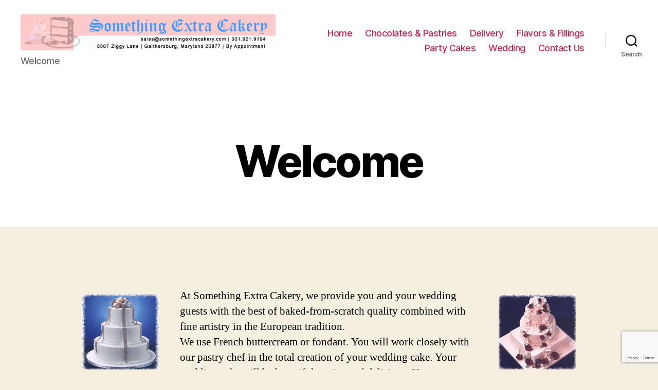

--- FILE ---
content_type: text/html; charset=utf-8
request_url: https://www.google.com/recaptcha/api2/anchor?ar=1&k=6LdSJtkZAAAAAFxrOw6MY02W8DlUCT8Q5Sg4EeVR&co=aHR0cDovL3d3dy5zb21ldGhpbmdleHRyYWNha2VyeS5jb206ODA.&hl=en&v=7gg7H51Q-naNfhmCP3_R47ho&size=invisible&anchor-ms=20000&execute-ms=15000&cb=2gy901qlt5y6
body_size: 47812
content:
<!DOCTYPE HTML><html dir="ltr" lang="en"><head><meta http-equiv="Content-Type" content="text/html; charset=UTF-8">
<meta http-equiv="X-UA-Compatible" content="IE=edge">
<title>reCAPTCHA</title>
<style type="text/css">
/* cyrillic-ext */
@font-face {
  font-family: 'Roboto';
  font-style: normal;
  font-weight: 400;
  font-stretch: 100%;
  src: url(//fonts.gstatic.com/s/roboto/v48/KFO7CnqEu92Fr1ME7kSn66aGLdTylUAMa3GUBHMdazTgWw.woff2) format('woff2');
  unicode-range: U+0460-052F, U+1C80-1C8A, U+20B4, U+2DE0-2DFF, U+A640-A69F, U+FE2E-FE2F;
}
/* cyrillic */
@font-face {
  font-family: 'Roboto';
  font-style: normal;
  font-weight: 400;
  font-stretch: 100%;
  src: url(//fonts.gstatic.com/s/roboto/v48/KFO7CnqEu92Fr1ME7kSn66aGLdTylUAMa3iUBHMdazTgWw.woff2) format('woff2');
  unicode-range: U+0301, U+0400-045F, U+0490-0491, U+04B0-04B1, U+2116;
}
/* greek-ext */
@font-face {
  font-family: 'Roboto';
  font-style: normal;
  font-weight: 400;
  font-stretch: 100%;
  src: url(//fonts.gstatic.com/s/roboto/v48/KFO7CnqEu92Fr1ME7kSn66aGLdTylUAMa3CUBHMdazTgWw.woff2) format('woff2');
  unicode-range: U+1F00-1FFF;
}
/* greek */
@font-face {
  font-family: 'Roboto';
  font-style: normal;
  font-weight: 400;
  font-stretch: 100%;
  src: url(//fonts.gstatic.com/s/roboto/v48/KFO7CnqEu92Fr1ME7kSn66aGLdTylUAMa3-UBHMdazTgWw.woff2) format('woff2');
  unicode-range: U+0370-0377, U+037A-037F, U+0384-038A, U+038C, U+038E-03A1, U+03A3-03FF;
}
/* math */
@font-face {
  font-family: 'Roboto';
  font-style: normal;
  font-weight: 400;
  font-stretch: 100%;
  src: url(//fonts.gstatic.com/s/roboto/v48/KFO7CnqEu92Fr1ME7kSn66aGLdTylUAMawCUBHMdazTgWw.woff2) format('woff2');
  unicode-range: U+0302-0303, U+0305, U+0307-0308, U+0310, U+0312, U+0315, U+031A, U+0326-0327, U+032C, U+032F-0330, U+0332-0333, U+0338, U+033A, U+0346, U+034D, U+0391-03A1, U+03A3-03A9, U+03B1-03C9, U+03D1, U+03D5-03D6, U+03F0-03F1, U+03F4-03F5, U+2016-2017, U+2034-2038, U+203C, U+2040, U+2043, U+2047, U+2050, U+2057, U+205F, U+2070-2071, U+2074-208E, U+2090-209C, U+20D0-20DC, U+20E1, U+20E5-20EF, U+2100-2112, U+2114-2115, U+2117-2121, U+2123-214F, U+2190, U+2192, U+2194-21AE, U+21B0-21E5, U+21F1-21F2, U+21F4-2211, U+2213-2214, U+2216-22FF, U+2308-230B, U+2310, U+2319, U+231C-2321, U+2336-237A, U+237C, U+2395, U+239B-23B7, U+23D0, U+23DC-23E1, U+2474-2475, U+25AF, U+25B3, U+25B7, U+25BD, U+25C1, U+25CA, U+25CC, U+25FB, U+266D-266F, U+27C0-27FF, U+2900-2AFF, U+2B0E-2B11, U+2B30-2B4C, U+2BFE, U+3030, U+FF5B, U+FF5D, U+1D400-1D7FF, U+1EE00-1EEFF;
}
/* symbols */
@font-face {
  font-family: 'Roboto';
  font-style: normal;
  font-weight: 400;
  font-stretch: 100%;
  src: url(//fonts.gstatic.com/s/roboto/v48/KFO7CnqEu92Fr1ME7kSn66aGLdTylUAMaxKUBHMdazTgWw.woff2) format('woff2');
  unicode-range: U+0001-000C, U+000E-001F, U+007F-009F, U+20DD-20E0, U+20E2-20E4, U+2150-218F, U+2190, U+2192, U+2194-2199, U+21AF, U+21E6-21F0, U+21F3, U+2218-2219, U+2299, U+22C4-22C6, U+2300-243F, U+2440-244A, U+2460-24FF, U+25A0-27BF, U+2800-28FF, U+2921-2922, U+2981, U+29BF, U+29EB, U+2B00-2BFF, U+4DC0-4DFF, U+FFF9-FFFB, U+10140-1018E, U+10190-1019C, U+101A0, U+101D0-101FD, U+102E0-102FB, U+10E60-10E7E, U+1D2C0-1D2D3, U+1D2E0-1D37F, U+1F000-1F0FF, U+1F100-1F1AD, U+1F1E6-1F1FF, U+1F30D-1F30F, U+1F315, U+1F31C, U+1F31E, U+1F320-1F32C, U+1F336, U+1F378, U+1F37D, U+1F382, U+1F393-1F39F, U+1F3A7-1F3A8, U+1F3AC-1F3AF, U+1F3C2, U+1F3C4-1F3C6, U+1F3CA-1F3CE, U+1F3D4-1F3E0, U+1F3ED, U+1F3F1-1F3F3, U+1F3F5-1F3F7, U+1F408, U+1F415, U+1F41F, U+1F426, U+1F43F, U+1F441-1F442, U+1F444, U+1F446-1F449, U+1F44C-1F44E, U+1F453, U+1F46A, U+1F47D, U+1F4A3, U+1F4B0, U+1F4B3, U+1F4B9, U+1F4BB, U+1F4BF, U+1F4C8-1F4CB, U+1F4D6, U+1F4DA, U+1F4DF, U+1F4E3-1F4E6, U+1F4EA-1F4ED, U+1F4F7, U+1F4F9-1F4FB, U+1F4FD-1F4FE, U+1F503, U+1F507-1F50B, U+1F50D, U+1F512-1F513, U+1F53E-1F54A, U+1F54F-1F5FA, U+1F610, U+1F650-1F67F, U+1F687, U+1F68D, U+1F691, U+1F694, U+1F698, U+1F6AD, U+1F6B2, U+1F6B9-1F6BA, U+1F6BC, U+1F6C6-1F6CF, U+1F6D3-1F6D7, U+1F6E0-1F6EA, U+1F6F0-1F6F3, U+1F6F7-1F6FC, U+1F700-1F7FF, U+1F800-1F80B, U+1F810-1F847, U+1F850-1F859, U+1F860-1F887, U+1F890-1F8AD, U+1F8B0-1F8BB, U+1F8C0-1F8C1, U+1F900-1F90B, U+1F93B, U+1F946, U+1F984, U+1F996, U+1F9E9, U+1FA00-1FA6F, U+1FA70-1FA7C, U+1FA80-1FA89, U+1FA8F-1FAC6, U+1FACE-1FADC, U+1FADF-1FAE9, U+1FAF0-1FAF8, U+1FB00-1FBFF;
}
/* vietnamese */
@font-face {
  font-family: 'Roboto';
  font-style: normal;
  font-weight: 400;
  font-stretch: 100%;
  src: url(//fonts.gstatic.com/s/roboto/v48/KFO7CnqEu92Fr1ME7kSn66aGLdTylUAMa3OUBHMdazTgWw.woff2) format('woff2');
  unicode-range: U+0102-0103, U+0110-0111, U+0128-0129, U+0168-0169, U+01A0-01A1, U+01AF-01B0, U+0300-0301, U+0303-0304, U+0308-0309, U+0323, U+0329, U+1EA0-1EF9, U+20AB;
}
/* latin-ext */
@font-face {
  font-family: 'Roboto';
  font-style: normal;
  font-weight: 400;
  font-stretch: 100%;
  src: url(//fonts.gstatic.com/s/roboto/v48/KFO7CnqEu92Fr1ME7kSn66aGLdTylUAMa3KUBHMdazTgWw.woff2) format('woff2');
  unicode-range: U+0100-02BA, U+02BD-02C5, U+02C7-02CC, U+02CE-02D7, U+02DD-02FF, U+0304, U+0308, U+0329, U+1D00-1DBF, U+1E00-1E9F, U+1EF2-1EFF, U+2020, U+20A0-20AB, U+20AD-20C0, U+2113, U+2C60-2C7F, U+A720-A7FF;
}
/* latin */
@font-face {
  font-family: 'Roboto';
  font-style: normal;
  font-weight: 400;
  font-stretch: 100%;
  src: url(//fonts.gstatic.com/s/roboto/v48/KFO7CnqEu92Fr1ME7kSn66aGLdTylUAMa3yUBHMdazQ.woff2) format('woff2');
  unicode-range: U+0000-00FF, U+0131, U+0152-0153, U+02BB-02BC, U+02C6, U+02DA, U+02DC, U+0304, U+0308, U+0329, U+2000-206F, U+20AC, U+2122, U+2191, U+2193, U+2212, U+2215, U+FEFF, U+FFFD;
}
/* cyrillic-ext */
@font-face {
  font-family: 'Roboto';
  font-style: normal;
  font-weight: 500;
  font-stretch: 100%;
  src: url(//fonts.gstatic.com/s/roboto/v48/KFO7CnqEu92Fr1ME7kSn66aGLdTylUAMa3GUBHMdazTgWw.woff2) format('woff2');
  unicode-range: U+0460-052F, U+1C80-1C8A, U+20B4, U+2DE0-2DFF, U+A640-A69F, U+FE2E-FE2F;
}
/* cyrillic */
@font-face {
  font-family: 'Roboto';
  font-style: normal;
  font-weight: 500;
  font-stretch: 100%;
  src: url(//fonts.gstatic.com/s/roboto/v48/KFO7CnqEu92Fr1ME7kSn66aGLdTylUAMa3iUBHMdazTgWw.woff2) format('woff2');
  unicode-range: U+0301, U+0400-045F, U+0490-0491, U+04B0-04B1, U+2116;
}
/* greek-ext */
@font-face {
  font-family: 'Roboto';
  font-style: normal;
  font-weight: 500;
  font-stretch: 100%;
  src: url(//fonts.gstatic.com/s/roboto/v48/KFO7CnqEu92Fr1ME7kSn66aGLdTylUAMa3CUBHMdazTgWw.woff2) format('woff2');
  unicode-range: U+1F00-1FFF;
}
/* greek */
@font-face {
  font-family: 'Roboto';
  font-style: normal;
  font-weight: 500;
  font-stretch: 100%;
  src: url(//fonts.gstatic.com/s/roboto/v48/KFO7CnqEu92Fr1ME7kSn66aGLdTylUAMa3-UBHMdazTgWw.woff2) format('woff2');
  unicode-range: U+0370-0377, U+037A-037F, U+0384-038A, U+038C, U+038E-03A1, U+03A3-03FF;
}
/* math */
@font-face {
  font-family: 'Roboto';
  font-style: normal;
  font-weight: 500;
  font-stretch: 100%;
  src: url(//fonts.gstatic.com/s/roboto/v48/KFO7CnqEu92Fr1ME7kSn66aGLdTylUAMawCUBHMdazTgWw.woff2) format('woff2');
  unicode-range: U+0302-0303, U+0305, U+0307-0308, U+0310, U+0312, U+0315, U+031A, U+0326-0327, U+032C, U+032F-0330, U+0332-0333, U+0338, U+033A, U+0346, U+034D, U+0391-03A1, U+03A3-03A9, U+03B1-03C9, U+03D1, U+03D5-03D6, U+03F0-03F1, U+03F4-03F5, U+2016-2017, U+2034-2038, U+203C, U+2040, U+2043, U+2047, U+2050, U+2057, U+205F, U+2070-2071, U+2074-208E, U+2090-209C, U+20D0-20DC, U+20E1, U+20E5-20EF, U+2100-2112, U+2114-2115, U+2117-2121, U+2123-214F, U+2190, U+2192, U+2194-21AE, U+21B0-21E5, U+21F1-21F2, U+21F4-2211, U+2213-2214, U+2216-22FF, U+2308-230B, U+2310, U+2319, U+231C-2321, U+2336-237A, U+237C, U+2395, U+239B-23B7, U+23D0, U+23DC-23E1, U+2474-2475, U+25AF, U+25B3, U+25B7, U+25BD, U+25C1, U+25CA, U+25CC, U+25FB, U+266D-266F, U+27C0-27FF, U+2900-2AFF, U+2B0E-2B11, U+2B30-2B4C, U+2BFE, U+3030, U+FF5B, U+FF5D, U+1D400-1D7FF, U+1EE00-1EEFF;
}
/* symbols */
@font-face {
  font-family: 'Roboto';
  font-style: normal;
  font-weight: 500;
  font-stretch: 100%;
  src: url(//fonts.gstatic.com/s/roboto/v48/KFO7CnqEu92Fr1ME7kSn66aGLdTylUAMaxKUBHMdazTgWw.woff2) format('woff2');
  unicode-range: U+0001-000C, U+000E-001F, U+007F-009F, U+20DD-20E0, U+20E2-20E4, U+2150-218F, U+2190, U+2192, U+2194-2199, U+21AF, U+21E6-21F0, U+21F3, U+2218-2219, U+2299, U+22C4-22C6, U+2300-243F, U+2440-244A, U+2460-24FF, U+25A0-27BF, U+2800-28FF, U+2921-2922, U+2981, U+29BF, U+29EB, U+2B00-2BFF, U+4DC0-4DFF, U+FFF9-FFFB, U+10140-1018E, U+10190-1019C, U+101A0, U+101D0-101FD, U+102E0-102FB, U+10E60-10E7E, U+1D2C0-1D2D3, U+1D2E0-1D37F, U+1F000-1F0FF, U+1F100-1F1AD, U+1F1E6-1F1FF, U+1F30D-1F30F, U+1F315, U+1F31C, U+1F31E, U+1F320-1F32C, U+1F336, U+1F378, U+1F37D, U+1F382, U+1F393-1F39F, U+1F3A7-1F3A8, U+1F3AC-1F3AF, U+1F3C2, U+1F3C4-1F3C6, U+1F3CA-1F3CE, U+1F3D4-1F3E0, U+1F3ED, U+1F3F1-1F3F3, U+1F3F5-1F3F7, U+1F408, U+1F415, U+1F41F, U+1F426, U+1F43F, U+1F441-1F442, U+1F444, U+1F446-1F449, U+1F44C-1F44E, U+1F453, U+1F46A, U+1F47D, U+1F4A3, U+1F4B0, U+1F4B3, U+1F4B9, U+1F4BB, U+1F4BF, U+1F4C8-1F4CB, U+1F4D6, U+1F4DA, U+1F4DF, U+1F4E3-1F4E6, U+1F4EA-1F4ED, U+1F4F7, U+1F4F9-1F4FB, U+1F4FD-1F4FE, U+1F503, U+1F507-1F50B, U+1F50D, U+1F512-1F513, U+1F53E-1F54A, U+1F54F-1F5FA, U+1F610, U+1F650-1F67F, U+1F687, U+1F68D, U+1F691, U+1F694, U+1F698, U+1F6AD, U+1F6B2, U+1F6B9-1F6BA, U+1F6BC, U+1F6C6-1F6CF, U+1F6D3-1F6D7, U+1F6E0-1F6EA, U+1F6F0-1F6F3, U+1F6F7-1F6FC, U+1F700-1F7FF, U+1F800-1F80B, U+1F810-1F847, U+1F850-1F859, U+1F860-1F887, U+1F890-1F8AD, U+1F8B0-1F8BB, U+1F8C0-1F8C1, U+1F900-1F90B, U+1F93B, U+1F946, U+1F984, U+1F996, U+1F9E9, U+1FA00-1FA6F, U+1FA70-1FA7C, U+1FA80-1FA89, U+1FA8F-1FAC6, U+1FACE-1FADC, U+1FADF-1FAE9, U+1FAF0-1FAF8, U+1FB00-1FBFF;
}
/* vietnamese */
@font-face {
  font-family: 'Roboto';
  font-style: normal;
  font-weight: 500;
  font-stretch: 100%;
  src: url(//fonts.gstatic.com/s/roboto/v48/KFO7CnqEu92Fr1ME7kSn66aGLdTylUAMa3OUBHMdazTgWw.woff2) format('woff2');
  unicode-range: U+0102-0103, U+0110-0111, U+0128-0129, U+0168-0169, U+01A0-01A1, U+01AF-01B0, U+0300-0301, U+0303-0304, U+0308-0309, U+0323, U+0329, U+1EA0-1EF9, U+20AB;
}
/* latin-ext */
@font-face {
  font-family: 'Roboto';
  font-style: normal;
  font-weight: 500;
  font-stretch: 100%;
  src: url(//fonts.gstatic.com/s/roboto/v48/KFO7CnqEu92Fr1ME7kSn66aGLdTylUAMa3KUBHMdazTgWw.woff2) format('woff2');
  unicode-range: U+0100-02BA, U+02BD-02C5, U+02C7-02CC, U+02CE-02D7, U+02DD-02FF, U+0304, U+0308, U+0329, U+1D00-1DBF, U+1E00-1E9F, U+1EF2-1EFF, U+2020, U+20A0-20AB, U+20AD-20C0, U+2113, U+2C60-2C7F, U+A720-A7FF;
}
/* latin */
@font-face {
  font-family: 'Roboto';
  font-style: normal;
  font-weight: 500;
  font-stretch: 100%;
  src: url(//fonts.gstatic.com/s/roboto/v48/KFO7CnqEu92Fr1ME7kSn66aGLdTylUAMa3yUBHMdazQ.woff2) format('woff2');
  unicode-range: U+0000-00FF, U+0131, U+0152-0153, U+02BB-02BC, U+02C6, U+02DA, U+02DC, U+0304, U+0308, U+0329, U+2000-206F, U+20AC, U+2122, U+2191, U+2193, U+2212, U+2215, U+FEFF, U+FFFD;
}
/* cyrillic-ext */
@font-face {
  font-family: 'Roboto';
  font-style: normal;
  font-weight: 900;
  font-stretch: 100%;
  src: url(//fonts.gstatic.com/s/roboto/v48/KFO7CnqEu92Fr1ME7kSn66aGLdTylUAMa3GUBHMdazTgWw.woff2) format('woff2');
  unicode-range: U+0460-052F, U+1C80-1C8A, U+20B4, U+2DE0-2DFF, U+A640-A69F, U+FE2E-FE2F;
}
/* cyrillic */
@font-face {
  font-family: 'Roboto';
  font-style: normal;
  font-weight: 900;
  font-stretch: 100%;
  src: url(//fonts.gstatic.com/s/roboto/v48/KFO7CnqEu92Fr1ME7kSn66aGLdTylUAMa3iUBHMdazTgWw.woff2) format('woff2');
  unicode-range: U+0301, U+0400-045F, U+0490-0491, U+04B0-04B1, U+2116;
}
/* greek-ext */
@font-face {
  font-family: 'Roboto';
  font-style: normal;
  font-weight: 900;
  font-stretch: 100%;
  src: url(//fonts.gstatic.com/s/roboto/v48/KFO7CnqEu92Fr1ME7kSn66aGLdTylUAMa3CUBHMdazTgWw.woff2) format('woff2');
  unicode-range: U+1F00-1FFF;
}
/* greek */
@font-face {
  font-family: 'Roboto';
  font-style: normal;
  font-weight: 900;
  font-stretch: 100%;
  src: url(//fonts.gstatic.com/s/roboto/v48/KFO7CnqEu92Fr1ME7kSn66aGLdTylUAMa3-UBHMdazTgWw.woff2) format('woff2');
  unicode-range: U+0370-0377, U+037A-037F, U+0384-038A, U+038C, U+038E-03A1, U+03A3-03FF;
}
/* math */
@font-face {
  font-family: 'Roboto';
  font-style: normal;
  font-weight: 900;
  font-stretch: 100%;
  src: url(//fonts.gstatic.com/s/roboto/v48/KFO7CnqEu92Fr1ME7kSn66aGLdTylUAMawCUBHMdazTgWw.woff2) format('woff2');
  unicode-range: U+0302-0303, U+0305, U+0307-0308, U+0310, U+0312, U+0315, U+031A, U+0326-0327, U+032C, U+032F-0330, U+0332-0333, U+0338, U+033A, U+0346, U+034D, U+0391-03A1, U+03A3-03A9, U+03B1-03C9, U+03D1, U+03D5-03D6, U+03F0-03F1, U+03F4-03F5, U+2016-2017, U+2034-2038, U+203C, U+2040, U+2043, U+2047, U+2050, U+2057, U+205F, U+2070-2071, U+2074-208E, U+2090-209C, U+20D0-20DC, U+20E1, U+20E5-20EF, U+2100-2112, U+2114-2115, U+2117-2121, U+2123-214F, U+2190, U+2192, U+2194-21AE, U+21B0-21E5, U+21F1-21F2, U+21F4-2211, U+2213-2214, U+2216-22FF, U+2308-230B, U+2310, U+2319, U+231C-2321, U+2336-237A, U+237C, U+2395, U+239B-23B7, U+23D0, U+23DC-23E1, U+2474-2475, U+25AF, U+25B3, U+25B7, U+25BD, U+25C1, U+25CA, U+25CC, U+25FB, U+266D-266F, U+27C0-27FF, U+2900-2AFF, U+2B0E-2B11, U+2B30-2B4C, U+2BFE, U+3030, U+FF5B, U+FF5D, U+1D400-1D7FF, U+1EE00-1EEFF;
}
/* symbols */
@font-face {
  font-family: 'Roboto';
  font-style: normal;
  font-weight: 900;
  font-stretch: 100%;
  src: url(//fonts.gstatic.com/s/roboto/v48/KFO7CnqEu92Fr1ME7kSn66aGLdTylUAMaxKUBHMdazTgWw.woff2) format('woff2');
  unicode-range: U+0001-000C, U+000E-001F, U+007F-009F, U+20DD-20E0, U+20E2-20E4, U+2150-218F, U+2190, U+2192, U+2194-2199, U+21AF, U+21E6-21F0, U+21F3, U+2218-2219, U+2299, U+22C4-22C6, U+2300-243F, U+2440-244A, U+2460-24FF, U+25A0-27BF, U+2800-28FF, U+2921-2922, U+2981, U+29BF, U+29EB, U+2B00-2BFF, U+4DC0-4DFF, U+FFF9-FFFB, U+10140-1018E, U+10190-1019C, U+101A0, U+101D0-101FD, U+102E0-102FB, U+10E60-10E7E, U+1D2C0-1D2D3, U+1D2E0-1D37F, U+1F000-1F0FF, U+1F100-1F1AD, U+1F1E6-1F1FF, U+1F30D-1F30F, U+1F315, U+1F31C, U+1F31E, U+1F320-1F32C, U+1F336, U+1F378, U+1F37D, U+1F382, U+1F393-1F39F, U+1F3A7-1F3A8, U+1F3AC-1F3AF, U+1F3C2, U+1F3C4-1F3C6, U+1F3CA-1F3CE, U+1F3D4-1F3E0, U+1F3ED, U+1F3F1-1F3F3, U+1F3F5-1F3F7, U+1F408, U+1F415, U+1F41F, U+1F426, U+1F43F, U+1F441-1F442, U+1F444, U+1F446-1F449, U+1F44C-1F44E, U+1F453, U+1F46A, U+1F47D, U+1F4A3, U+1F4B0, U+1F4B3, U+1F4B9, U+1F4BB, U+1F4BF, U+1F4C8-1F4CB, U+1F4D6, U+1F4DA, U+1F4DF, U+1F4E3-1F4E6, U+1F4EA-1F4ED, U+1F4F7, U+1F4F9-1F4FB, U+1F4FD-1F4FE, U+1F503, U+1F507-1F50B, U+1F50D, U+1F512-1F513, U+1F53E-1F54A, U+1F54F-1F5FA, U+1F610, U+1F650-1F67F, U+1F687, U+1F68D, U+1F691, U+1F694, U+1F698, U+1F6AD, U+1F6B2, U+1F6B9-1F6BA, U+1F6BC, U+1F6C6-1F6CF, U+1F6D3-1F6D7, U+1F6E0-1F6EA, U+1F6F0-1F6F3, U+1F6F7-1F6FC, U+1F700-1F7FF, U+1F800-1F80B, U+1F810-1F847, U+1F850-1F859, U+1F860-1F887, U+1F890-1F8AD, U+1F8B0-1F8BB, U+1F8C0-1F8C1, U+1F900-1F90B, U+1F93B, U+1F946, U+1F984, U+1F996, U+1F9E9, U+1FA00-1FA6F, U+1FA70-1FA7C, U+1FA80-1FA89, U+1FA8F-1FAC6, U+1FACE-1FADC, U+1FADF-1FAE9, U+1FAF0-1FAF8, U+1FB00-1FBFF;
}
/* vietnamese */
@font-face {
  font-family: 'Roboto';
  font-style: normal;
  font-weight: 900;
  font-stretch: 100%;
  src: url(//fonts.gstatic.com/s/roboto/v48/KFO7CnqEu92Fr1ME7kSn66aGLdTylUAMa3OUBHMdazTgWw.woff2) format('woff2');
  unicode-range: U+0102-0103, U+0110-0111, U+0128-0129, U+0168-0169, U+01A0-01A1, U+01AF-01B0, U+0300-0301, U+0303-0304, U+0308-0309, U+0323, U+0329, U+1EA0-1EF9, U+20AB;
}
/* latin-ext */
@font-face {
  font-family: 'Roboto';
  font-style: normal;
  font-weight: 900;
  font-stretch: 100%;
  src: url(//fonts.gstatic.com/s/roboto/v48/KFO7CnqEu92Fr1ME7kSn66aGLdTylUAMa3KUBHMdazTgWw.woff2) format('woff2');
  unicode-range: U+0100-02BA, U+02BD-02C5, U+02C7-02CC, U+02CE-02D7, U+02DD-02FF, U+0304, U+0308, U+0329, U+1D00-1DBF, U+1E00-1E9F, U+1EF2-1EFF, U+2020, U+20A0-20AB, U+20AD-20C0, U+2113, U+2C60-2C7F, U+A720-A7FF;
}
/* latin */
@font-face {
  font-family: 'Roboto';
  font-style: normal;
  font-weight: 900;
  font-stretch: 100%;
  src: url(//fonts.gstatic.com/s/roboto/v48/KFO7CnqEu92Fr1ME7kSn66aGLdTylUAMa3yUBHMdazQ.woff2) format('woff2');
  unicode-range: U+0000-00FF, U+0131, U+0152-0153, U+02BB-02BC, U+02C6, U+02DA, U+02DC, U+0304, U+0308, U+0329, U+2000-206F, U+20AC, U+2122, U+2191, U+2193, U+2212, U+2215, U+FEFF, U+FFFD;
}

</style>
<link rel="stylesheet" type="text/css" href="https://www.gstatic.com/recaptcha/releases/7gg7H51Q-naNfhmCP3_R47ho/styles__ltr.css">
<script nonce="Vt87Q3WZkDryDLYP8KZG8g" type="text/javascript">window['__recaptcha_api'] = 'https://www.google.com/recaptcha/api2/';</script>
<script type="text/javascript" src="https://www.gstatic.com/recaptcha/releases/7gg7H51Q-naNfhmCP3_R47ho/recaptcha__en.js" nonce="Vt87Q3WZkDryDLYP8KZG8g">
      
    </script></head>
<body><div id="rc-anchor-alert" class="rc-anchor-alert"></div>
<input type="hidden" id="recaptcha-token" value="[base64]">
<script type="text/javascript" nonce="Vt87Q3WZkDryDLYP8KZG8g">
      recaptcha.anchor.Main.init("[\x22ainput\x22,[\x22bgdata\x22,\x22\x22,\[base64]/[base64]/[base64]/KE4oMTI0LHYsdi5HKSxMWihsLHYpKTpOKDEyNCx2LGwpLFYpLHYpLFQpKSxGKDE3MSx2KX0scjc9ZnVuY3Rpb24obCl7cmV0dXJuIGx9LEM9ZnVuY3Rpb24obCxWLHYpe04odixsLFYpLFZbYWtdPTI3OTZ9LG49ZnVuY3Rpb24obCxWKXtWLlg9KChWLlg/[base64]/[base64]/[base64]/[base64]/[base64]/[base64]/[base64]/[base64]/[base64]/[base64]/[base64]\\u003d\x22,\[base64]\\u003d\\u003d\x22,\x22w75hwqfDlsOaS8OXw5rDpcOEfMOvNcOsf8Kwwo3DhnDDrBMTWh8Rwq/Cl8K/I8Khw4zCi8KROE4RendVNMOJd0jDlsOUAH7Ck1sTRMKIwpTDpsOFw651e8K4A8K8wrEOw7wZdTTCqsOSw4DCnMK8TyAdw7oUw47ChcKUYcK0JcOlY8K/[base64]/w6kxw6tHwojChBHCr8Krw60iwoVAHcOdEBPCrjl2wqTCnMOywq7CjzDCk2Y0bsK5QMKSOsOtWsK1H0HCvBkdNxEKZWjDnD9GwoLCsMO6XcK3w5M0esOIIMK3E8KTYFZyTxp7KSHDjmwTwrB/w7XDnlVTS8Kzw5nDh8OlBcK4w7RlG0EvN8O/wp/CuD7DpD7CqcOCeUNowqQNwpZWTcKseg/CmMOOw77CpivCp0pEw4nDjknDsw7CgRV1wpvDr8Oowp4sw6kFWcKyKGrCkMKAAMOhwq3DgwkQwrHDsMKBAQQcRMOhBGYNQMOPZXXDl8Kew7HDrGtwHwoOw7XCgMOZw4RiwpnDnlrCpwJ/w7zCrwlQwrgyTCUlXW/Ck8K/w7LChcKuw7IMNjHCpx1AwolhBcKLc8K1wrbCuhQFVzrCi27DuXcJw6kUw4nDqCtDWHtREsKKw4pMw7VowrIYw5zDhyDCrQPClsKKwq/Dkzg/ZsKjwqvDjxkYbMO7w47Dl8KHw6vDolzCq1NUaMOPFcKnA8KLw4fDn8KhDxl4wpzCpsO/[base64]/DjmrCpMODHcKrw6I7FMKpZcKpwrl4FcO8w5dbw77DsMKNw7DCvxPCsURuVcODw780HCrCjMKZAsKKQMOMdgsNIV3CpcOmWQQSO8O/[base64]/DqcK5w73DvcK0d8Kbw5nCpHXDp1HDv3pQwpRfw6JbwopoIcKCw6XDgcOPMcOmw7TDgH7DuMKeRsOzwqbClMKiw7XCrMKiw4hswogkw7NxbjvCnAHDiU0UXsOPa8KwV8KXw5HCiy9Kw4h7WE/CtxQJw6IfDivDiMKxwq3DusK2wozDsSZvw57Cl8OhKMOVw591w4oqC8KWwotTBMKPw5/DlErCqMOJw5rClF9pJ8Krwp0VYGzDr8KSEGDDgcOMTwBaLHnDqWnDr0FIw5ZYfMKXWcKcw7/CtcO8XFPDosOow5DDgMKww69gw6d2bMKOwp/CicKcw5/[base64]/DtMKKw7hdFy3CosKWCBIRZBbDgMOrwojCl8KUYnM0MsOlPMOKwoEnwq8ccl3CqcO3wrcuwr3CkkDDkl/CrsKqVMKgOEA8P8OYwpxVwpDDnnTDt8OHfsOTdTzDoMKEVsKQw7ooeDAwMWhDbsO2VX3CmMOYbcOaw4DDusOGBsOyw4BIwrDChsK/w7Myw747HcOeDhRXw4RuYMOFw4pjwow1wrbDqcK/wrvCuSbCocKPZ8KyGXFWVUxfVcOnf8OPw6xAw7bDmcKAwpbCq8Kqw73Cv017dzkWGCNuaSNIw77Ct8KrJMOvdSTCl0vDhsO9wrHDliXDkcKawqdMJgDDqAFLwo92H8OUw44uwo5KImHDp8OdIcORwq5hch0nw6TCkMOLBTLClMOSw6/Do33DgsKCKlQ7wpRCw6gyYsOuwqxzd3PCqDBFw5pfbsOrfVnCnTPChibCp2BoOsKvKMKHecODNMO6QMO7w7UhDFlPahLCi8O+QjTDlsKjw7XDlTvCuMOOw4pVbwXDp07CulZ/wosXdcKLQMOvwrhqSFVBTMORwqFIIsKpKxbDgCHDvyQNUik6OcOnwoJUecKbwoNlwo1qw4PCkFtUwqpxWAzDvMOOccOeXw/[base64]/Cl0jDg2pIwoTCtxB8wpzDucOIK8OxI8ODLXvDjmTCjcOlIsObwpRUw5/[base64]/w4bDoX3CkMKkZMK2JRN3T8K4M8ONw6XDs1rCosKPI8O3ImHCrsKZw5PCs8KuDDfDlMK5c8KTwqJhw7LDucOFwrjCosOoURLCrF3Ck8K0w5AkwoXClsKFJCoXIFBTwpHCiRVDNQDCpUBPwrvDssK9w401IMO/w6oBwpx9wqA5RHPCq8KXwp8tb8OVwo0wScKXwr1vwozCqyJ6MMKXwqfCiMOww6d4wq7DhzrDnmREKzg7UmXDicKnw6htakYxw5jDu8K0w4/DvUXCqcO+fm0HwpDDskMoGcKpwrLDpMO2UMO4H8OIwonDuUhHLHfDjijDssOSwrjDsmLCnMOXEzjCnMKbw7A7WHHDjl/[base64]/CosO7My7CqsKfA2XDpUpYIsKKwrIbIkAFfRYgw65yw5AmcUYBwrjDl8ODSFXDriAzSMOKNGXDoMKoSMKFwoYyA1fDnMKxQnjCqsKJLkNEWcOIC8KBFMOow5LCm8OTw7NfesOPDcOkw6QbDWHDvsKuXHjCvR9iwpgwwrNmKH/DnFtSwoNRWjfCrQLCn8OtwqAfw4BfXMKkTsK1acO2ZsO1wpHDqsOtw7nCl2E/w7MWLlFITgkAJcK4Q8K/[base64]/Cpx9nEsOcwoDCmsOYw5XDr8OmwoFVHMOswp0lwqzClD9oWB4+AsKyw4rDscOiwp3DgcOEanpdTnkZVcK/wpF7wrJNwrzDlcO9w6PCgG1Yw51TwpjDpsOYw6XCv8KfKDk/wo9QPwA8wr3Dnwh9wpF4woPDhcK/wpQVPU8aQ8OMw4siwrw4RzVVUsO8w54VYlscQg7CpDPDoC49w7zCvHvDpMOpH0ZkPMKWwrzDlwvDvx9gJyTDkMOKwrU7wr1YFcKYw4fDrsKrwofDicOiw6/Ci8KNPMOvwr7Cuz/ChsKiw6ACcsO5eEsvworDicO4w6vCqF/[base64]/[base64]/ChVDDvcKQwrHCjMKOwpTCnX/Ch8KWw6rCgsO2R8O0HUpZIghHMVrDhnQ5w6TDpVLCpsOSPiFdcsKrfi7DpAXCuUbDrcOXGMOXdgTDgsKOZRrCosKZPcONQRzCsxzDhhLDrR9INsK5wrdQw6fCmsKTw4nCqQjDtnZsTxpDJzNpCsKAQi5/w7fCq8K3EXtGD8OIJn11woHDncKfwqJJwpHCunrDjyPCnsKPMWLDhGcCHWtfBUo2w7kow4/CsVjDuMOmw6zCvxUsw7nDv0oJw6vDjhYbIiTCnDjDpMOnw5l8w4bCrMOFw6LDvMKJw4N8QXoXH8OWGEcyw5bDgcOtG8OMKcKNHcOow6vCrQV8OsK7Y8Krwptmw7vCgCnDjxHCp8KTwoHCqjB7EcKgTEJSOV/CgsOlwppTw7LCosKtJEzDsQkHHMOFw4Fbw6gfw7Z9w5zDr8Kmf13Dp8KnwqvCgxPCjcK+dMONwrNrwqfDqXXCt8KmHMKaX3BxEcKDw5fChnNXXMKwQsKWwoU+Y8KpPDgXbcOre8OcwpLDhxd7bmcsw7/[base64]/[base64]/[base64]/[base64]/[base64]/RUNtw5ZcBMKYwqcwwoNbBcO7f8OpwrFcDRTDr1PCnMKjEsKrIMKmGcKCw5/CrsKtwoU+w5PDqB4Jw67CkijCtm99w5IRNcKTAxHChcOswrzDgsOzIcKhT8KPG2EYw6tAwoo/CMOpw63DkmXDvgRYKsK2CsKLwq7CqsKMwp7CpMKmwrPCq8KDaMOkAh8NC8KiNE/Dq8O4w7ACRWESSFfDlcKswoPDvzVbw5BpwrEWbDjChcO2w47CqMK2wqBLCMOew7XDpy7DqcOwETAOw4fDg2Q/RMO7w7BOwqI0CMKtdCR8Q0p/w5ZIwq3CmSwgw7jCrMKZKUHDiMK/w5vDosOvwqXCsMK2wodCwpZew6XDiExGwoPDqXkxw5zDt8KLwoRjw4nCjz0/[base64]/DrsOCw6XDkMKuwoTDmSvDs3bDn8KBwrrCnMKNw5PCoDHDs8K3PsKtS0bDvMOawqrDtMOHw73Cp8Oyw64RYcK4wrB8QSYVwqsjwohTEcK4wqXDjFrDjMOkw4/DjMOfG2RZwr48wr/CvMOxwqA9CsKlIF7DtMOgwq/Cq8OPworCtCLDnzbCg8OQw4rDmcO+woUEwoh9PsOIwoAIwoxUdcO0wr4LVsKNw4BZNsKNwqp/w71cw4XClyLDkjjCvC/CncOgKsK8w6kMwrfDv8OYUsOdIHpQVsKVdT4qVsOoBcONbcOUbMKBwrjDoW7ChcKqw57Dl3HDoBtZKR/CshNJw7E1w5VkwpjCjxPCtgrCocKITMOiwq5Sw73Du8K7w7/CvGwfScOsNMKtw4HCncOjDVt1KXfCpFwtwpHDkUlcw7DCp2HConV/w5otKWnCm8OqwrYFw5HDjU9IMsKFHsKJPMKkUxhZN8KFK8OBw6xNAADDqUzCicKcWVFGNydqwqYEK8K0wqRlw4zCoXREw7DDvnzDv8O0w6XDmRzDtD3CkgU7wrjDiCswZsOoO0LCtQ/DssKKw7QQORZUw6A/[base64]/DiSIAwr9jwrHDqMK9wqRgUHbDrsOoCAouJ316w4HDi0xqwoXCpsKHS8OJMHJ1w4ZCGMKmw6/DisOowqrChMOgS0AlHQJDKVc2wqXCsntjesKWwrwEwol9HMKnFcO7FMKDw6HDlsKKAsOtwpXCl8Oww642w6c1w68rR8KmPRhhwrfCk8O4w7fCncKbwrbDu33DvmjDnsOHw6J2wrrDj8OAVcK4wqwkY8KZwqrDoS48WMO/wpckw7pcwqrDvcKSw7x4BcO8DcOlwr/Dj3jCjFfDqyd4SSV/Ei3CuMOPLsKrWXduDU7DjQhSDz4Ew6A4e1zCsisSKFjCqCtWw4FwwoAgKMOsZMOIwq/DjcOuasKkw609SScdfcKzwo/[base64]/DrkwFwpTDrwHCnHsLw5FtdsO4CQdIw4bCpsKxw4vCq8KMwq/[base64]/[base64]/Z2dvSUrDmcO0W8OxBsORIsKywq8YOUR+DnbCmy3CgHh3wozDt1BgRsKPwp/CjcKOwpxhwp9Dwp3DqsORwpTCosOVdcK5w5TDicOYwpoZcTrCssO1w7fCrcO2cH3DkcOzwrjDgcKSAS7DpjoAwodTNsKqwqXCgiQBw6kLYMOOSWYcfn9KwrDDunt3PsKXU8KcOkw5SCBlO8Oawr/ChsKTLMKqDSBDOVPCmj0uKzvCjMKNwq/CqhvDrW/DucKJwqHCkRDCmDnCjsOqSMKRMsKaw5vCocOOHcONfcOOw4fDgDTCp1rDgkJtw6fDicKzcQpDw7DDlDVbw5oSw51Ewpx0KVE/[base64]/[base64]/CrwJ1w70eUyAIK3zCk8Ozc8Ofwr1Bw7bColTDhH7DuG5uU8K+H2kOYH9/[base64]/CncK/UMOFQSMRwoDDlMKXw7jDq8KRw6nCmMKyw5t0wpHCiMOqU8OxLcOrw5VNwqUswo4kUTHDuMOTTMOfw5oPw4Fjwqw+JQdpw7xjwrxRJ8OdVVttwrrDl8O+w6jCu8KRbAfDqg3DoHrDrmvCvcKNGsO2GCfDrsOpBcKqw4t6LADDgmHDph/CoAcTwrXCqgYcwrTCicKlwqFHw7hFLkTDnsKpwpQkOlANcMKOwpnDucKsAMOzN8Kdwp0ONsO2w6vDmMKoEQZZw6PCti9nIg5Zw4/CrMKWCcKyZ0rCqF1qw598Gm7DuMOPwo4ZJmN5BMK1wqcXVsOWHMKKwoZ5w5xAZDrCm2lZwpnCiMKaMH19w5k5wrI7EMK/w6DCjEHDiMObXMOAwq/CgCJZMTHDtsOuwo3Ch2HCj2giw7RMO2rCosOewpAjH8OjLcK9XGFgw6XDoHYrwrN2UH/DvcO4IFkXwr4Mw7zDpMORw7I0w6jCj8KeScK4wpk5bwAtCDpQXcOSM8OvwrczwpYKw5J2TcOZWQU3IgAew5zDlDbDg8OgFwcJV2kww5rCoFljfEBXDmHDmU/CrRQtenw1wqnDnA3CoA9ed0AXTRoCF8K1w58XbFDCqMOxwqJ0wpgyV8OpP8KBLExXLsOuwq12wrNqwoTCusOYYMOVMFLDocOqMcOkwoPDsCMTwofCrEfCjRbDosOMw4/DpcOlwrkVw5d3FVYRwqMbWjw6wpzDvsO7b8OIw7PCnMONw5pMIsOrIHJFwrwTGcOAw40Gw6d4S8KSwrFTw7UtwqTCn8K/Az3DtxPCl8O2w6PCiDdIJMOGw6/DngM5Ly/DvkURw5I8MsK1w4VkW33DrcK/TVYWw4BnLcO9wobDk8KbK8KvVsOqw5/DgcKgGy9yw6saXsKYN8O8wqbDqivCscOMw4bDqwFWR8KfPyTCohM3w7Zrd1RUwrTCpExIw7HCoMOnw68QRMKhwpvDmMOlAcO1wpjDhMKFwofCjTLCv0FLR2/[base64]/[base64]/[base64]/DpMKZIEzCiMO9d8ORw7gxOG/Ch1AORkTDksKMesOSwod4wqdTMAp1w5HCp8KbXsKCwpt4wqbCq8K9SsO/[base64]/S24CICw6Y8Kjwo/Ck3vDj8KvwpfDnhMFKXIVbD5Gw5E8w6/[base64]/[base64]/PUrDn8KZwo5HCMKWA2LDmsOXwpzCs8KiwodDwpdxeSRMNgDDjxvDp13Ck1LCpsKgP8O1DMOfUUDDpMONTHnDpXZrDFLDvsKPAMKswpoUOEgaSMKLT8KBwrMSdsObw6PDomQGMCLCsDF7wqkuwq/CoQfDtC8Xw7JFwoHDiljDt8KjV8OawpnCiDFWwrLDsVU9UsKjch0yw5h+w6Eiw5R1wrBvTcOPKMOCV8OGesOJMMOfw5jDrUzCpVDCpcKGwoXDh8K2WkzDsToIwr/Cg8OSwovCqcKENwRyw5AHwr7CvCwdP8Kcw47DlypNwotkw6gyQMOJwqXDrkUMZWN6GcKLC8OnwrMaPMO4W1rDkMKsFsKNFMOvwplIQsKiQsKBw59EaTHDvj/[base64]/CtiM+wqXCncOow4TCjcKlw6ILWsOqJTrDqMOdw5o3w6fDlTXDtsKFbcOBO8OPc8KCQBQUw60VHMOHIDLDtsOQTxTCiE7DvSkJZcOWw5MMwr1Jw5xew59+w5Rkw5ADcw8Mw5kIw4xhehPDvsKiBsOVbsOCOcOWRcKEUzvDiyYvwogQIQfChsOGEXwNYcK/WjzDtcOTa8OQw6rDkcKrWgbDssKhDjbCr8KKw4bCucOCwq4casKYwqcWPV/ChyvCnFzCqsOWHsKpIMOJX0lZwr3DtAJ9wpLCowtvQMOKw6ZuAmQMwq7DksO4LcKPMg0kLHXDssKaw71Nw6LDhELCo1nCoAXDlX5Swo/DtcKxw5kwL8OKw4/DnsKHw7sQeMKqwpfCj8OjS8KIS8Oww7l/[base64]/DgykrcsKKPTvDmsOpS8OQNcOswqxoE8OYw7PCg8Oewr3DgihbLivDoychw6hxw7QkW8Kcwp/Ds8K0w6gUw5nCoCshw6vCh8K5wp7DgmgXwqx1wpkXNcKqw5TCow7Cll3CmMOBVMOJw7HDh8KbVcOkwqXCmcKnwqw0w5oSZGrDm8KrKApIwpLCqcOpwo/[base64]/Dk8KmwqNoN8K2woPCuBdRacOcw7XDjmPCuBsvw5ZcwokeF8KrSGMqwqHCscOEDGRLw6oGw5zDnh5qw5bCkyc1cQnCiBAfR8K2w5jCh3BrFcOQR08/JMK9MQMuwoLCvMK+EBHDh8OBwpHDtiUkwqrDnsODw4IWw57DucO4f8OzKiJswrTCnSbDoHMewrTCnT9YwozCucK4TFNcFMKxPghzWSvDl8O+XsOZwrXDusO6KXEfwo4+IsKKZ8KJAMOhV8K9DsOjwr/Cq8OuImDDkSUow7HDqsK4KsKXw6hKw67DmsOoKmBgbMO3w7vCusKAUAYPDcOSw4t5w6PDuCvCj8K5wqZnDsOUZsOiGcO4wqnDo8OqAXFuw5Yhw6gSwqLCj3LCssKHCcOvw4fCjjwLwoNIwq9Jwpl+wpLDqlLDoV/ColNKwr/CusKUworDvV7ChsOQw5fDg1/[base64]/ClhoAZGopEFvDpyjDmibDlSbCs8KVWMOSYcKtTsKWOcKqEUcSKjNBVMKABGI8w77CvsORQsK4w7hAw6kbw4/DpsOgwoMzwpTDjWfChsOQDMK5woJ1HyILPRrCtCg4LzvDtiLCpU0swpk7w6rCjydJZ8OVIMOzQ8Olw47CjGgnMEXClcKywpMvw7g6wp/[base64]/dlgWPVdNbcKXTVldwoBww5vDvsKuwpFuJTd+w7AhISxXwrHDvMOOCUzClnFUMsKlDV5yesOZw7rDoMO9woMpG8KdaH5sFsKiVsO/wpswfsKCVR/Dp8Oaw6fDisO8PcKueTHDhMKrw6LCpjXDucKLw4B+w4UVwqTDhcKSwplNMiwGb8KBw5U8w6TChBYRwrUmUsOgw7QGwqJxFcOESMOCw4/DvsKHZsKGwoUnw4fDlsKZFBYPFsKXIDfCkMO2w5pmw7lFw5Mwwp7DpMOlWcOWw5/CkcKdwpgTSkDDrcKtw4zCh8KSO2pkw47DssO7OWbCucOBwqTDv8O7w6HChsOcw4c1w6/CrcORV8Oue8KBKQXChgjCk8KUQTDDhcOTwoPDt8OiS0wYaicrw51wwpd3w6FIwpZuKkPCvG/DjB/DhG0yXsOwHDwewqIrwoTDix/Cp8Osw7NeZ8KRdA/DozHCmcKeUHLCg1jCuwARSMOTXnR8Rk7DtMO2w4AVwrY+WcOowoDCtWbDmcOcw6Mhwr3CuVnDuQg7dxLCig5OXsKkE8KWfsOJNsOAf8OfREjDkcKKGMO8w7HDvMK9JMKtw5Y9BknDoGnDhyjDj8OmwqpNdm/DhjbChWhJwqtew7t7w4FAPi93w6oobsOjw79lwoZKRGfCscOKw5PDr8OdwqYNYwXDlg8+LcOLX8Kzw7s+wrPCosOxb8OYwo3DhSjDo1PCjFvCo0TDhMOdEl/DqQdyNHbCs8Kzw7zDi8K1wr7Ch8O4woTDh0ZxaD1WwoHDmj9VZHw0O10SfMOYwqvCigc6wojDjyphwqtYTsKwHMOewoPCgMOUUy/DoMKkL3wYwpzDl8OUWRIaw4dZYMO0wpTDqsKzwrgswol4w4/ChMKyQMOqPD0DOMO1w7orwo/CscKqYsOmwrvDklbDlsOobsKiQcKpwqxIw5rDlC1Mw4zDicOHw67DjVzCsMOGQsK0REVOOi87XwFvw6ktZsOJBsOEw4DCusOjw6zDvmnDgMKqFEzCjn/Co8Olw4E2SCI4wohSw6Zuw6vDpcO/w4bDrcK6R8OoKCYqw5Qvw6VlwqBPw6/DmsOIfQ7CvsKhS0/CtBvDoSzDnsOZwoPCnsOAaMKtTMKGw7w2NcOpJsKQw5YPZXjDqGzDmMO9w4jDnFsyIcKNwoJEZUE/eWcxw4HCvXjCpEIeDB7Dh2DCj8Oqw6HDg8OGwpjCkzhzw5XDjnnCssOtw6DDvCZPw59accOOw5TDlhoPwp/DqMKsw6JfwqHCumjDllvDlVXCusOCw5zDvyDDk8ORT8OxRyTDpcOjQ8KqJkRWbMOmTsOLw5rDnsOpe8Kbw7LDjMKlW8OHw554w4LCjsKdw6x/Dk3Cj8O5w6tzSMOEWGzDnMORNyvCoSAqccOQOGrDrBELNMOSSMK7ZcKpaTA0Xzoww5/Dv2RewqMzJMOIw4vCs8OTwqhZw642w5rCisODdMKew4pVRF/DuMObHsKFwo5Nw7ZHw47Cs8OXw542wqzDjMK1w5hCw47DjMKwwpbCtsKdw7R4LF3DtsO5JcOhwrbDrAV0worDr0tjw40aw50bJMKzw60Cw6luw5rCuCtuwo7CssOebEnCshY9MD8vw6tQN8O9YAsGw7Acw6bDsMOBd8KcRcO3YB/Dn8K/XjzCusOufV8QIsOXw4nDjCXDlDAZPsKybUnCtsKrdiRKbcOYw4HCocO1G08jwq7CgxzCm8K5wpzCj8K+w7AhwrPDvDJgw68XwqhXw5wxVhjCtcK9woUIwrs9NxkXw6wwasORw6vCiB0FCcOjVcOMPcKSw6nCisO/C8OhccK1w67Cq37DtFfCt2LCgsKEw7/DtMK9Z1DCrW07QsOswo/ChEcGWwdLdGFRYcO7wpMNLx4gPU9gw7ojw5ILwpV0H8K1wr8EDsOOwr8UwqTDjsK+Oi4KJwDCnHp0w7HDo8OSbjoNwqVVD8Ojw4nCv3XDkTw2w7cODcO1NsKVIxTDjw7DuMODwpTDocK1fTMgdzRww4IUwqUPwrvDvsOHDU/[base64]/DklfCpHN1wpHCmsO4MsOlC8OLwq/DgcO9Z09ABkXCksOzPxfDisKGMcKuDMKOdQ/CjXJdwpLDsA/CnWbDvBpYwoXDscKGwrfDrFALZcO6w7R8Kzgdw5hnw4Q6XMOgw6Vtw5A4FFkiw41hXMODw7rDosOHwrUfEsO2wqjDv8OGwrR+IhnCvMKNc8K3VGDDj3wOwo3Dnx/CoVVHwoLCu8OFO8KhOn7CosK1wo9BN8Oxw6/Clgx/[base64]/[base64]/w4HDiMKJF8K1VsKJwqvDmjXCt0zChXd4TgPDpsOZwrHDsDTCu8O5woxAw43Cv1AMw7DDowx7UMKhf1rDnUrDlQXDugPCj8Ogw5koW8KNRcOWEsKnE8O5wovDiMK/[base64]/CrgrCusKiw4TDnsKEwpF6w5fDmMK/[base64]/ClsOsVGUNRcKGFkopwqU1OF/[base64]/DiGtTw5HCpA/DkgHDpsOawqcLdVbDqMKEaAouwo8pw7tqw5PCvsKFSx9Fwp/CpcKWw5JNEl7DssOIworCnX9sw43Ck8KvNQBcTcOkEsO3w4TDkCnDg8OVwp/[base64]/[base64]/CjhnCvirCmiM6wot/wrPDqj3DlzFLZ8Kow5TCq0XCo8KBK2zDgChmwoXCncOFwo9Uw6YtfcOaw5TDi8OLCDxgZDTDjSULwrRCwpxLMcOLw5XDhMOWw7Mfw4QvWi0YSF/Cl8KQEhnDjcONacKadR3ChcKTw5TDn8OZNsKLwrFeU0w/[base64]/[base64]/wo0Bw7zCnsK0woPDpEHCnlJ6w5x2VsKbfGvDpMODa8OsDgDDoyQZw7/Cv2fCh8K5w4bCrV5dOg7Co8KSw6xGXsKrw5B4wqnDsgzDnDcrw6oaw6cEwozCpjJgw4JeL8KSVxtBEAvDm8OkIC3CiMO9wrJPwrV2w6/ChcKvw6c5XcOow6AOXx/DkcO2w4JjwoAvU8OVwohBAcKKwrPCoD7DrULCsMOtwqZ+YSoBwrt+X8OnNHRYwpNNI8KPwq7Dv3tLPcOddcK0JMO4HMO0MnPDslLDksOwX8KrDRxuwoFdfTjDmcKHw60VUsK3LMK6w4HDvwDCrgLDtRgdC8KaOMKtwpzDrGfDhDdqcT/Dvxw6w6lGw7hvw7TCgDHDgsOPASDDj8ONwo1lGcK5wobComrCh8KqwqJWw69kXMO9PMOmCcOgOMKJBsKieEjCnBXCi8ORw6DCuibDsD9iw583KwHDtsOrw73CosOlVmbCnT3DuMK7wrvDszVzBsKrwq1ywoPDvQDDrcOWw7oqwp9pbFrDrQo7CzzDm8KhF8O7A8K/[base64]/Dr2HClAjDsjXCr07CocKALsOWb0c8AUcRHcOyw7ZrwpVMTMK8wrHDnlYGHBMEw5/CiAATWGHCuzIZwoHCmT8uXcK6d8KOwp7DgBIVwospw6/Cg8KTwoPChRNOwptYw4lHw4XDsjgDwokTCwFLwq52T8KUw67Dq15Ow4A4JsKAwrzChsOGw5DCoFghE3AZLlrCmMKTWmTDvERCIsOnesOUw5YXwprDrcKqJntDGsKLIsOZGMOfw7cuw6zDscOuH8OqCsOUw5cxRRh6woY/w702JiAHGwzCo8KsWBPDtsK8w43Drg/[base64]/FsOMcljCpiBaNAzCn8OFwpbDj8O7wqJjasOWHFjCl1vCk0B1wqpMQMK2enRow6tCwrrCqcOlw51yLGoBw5w1cCPDuMKYYhthS0ZlTmhjZD5uwp17wojCtRACw4AXw7Eswqwfw74Kw4I/w7wJw73DsSzCtT9Uw7jDqnBKATRKRmYTwrVnLWcKSUHCrsO8w43DqmTDo0zDjzbCiVcQK2Zrd8Ogw53Dq28GScKPw7ZlwpjCvcOEwqlCw6NZF8O/GsKECzDCvMKAw69OKsKEw7JPwrDCpTbDl8OaIE/Ct3psQTvCosKgQMKdw4Ucw7LDqcKAw7/Cp8KsQMOPwo5uw6HCmQ7Ci8OKw4nDtMKiwqgpwogZfDdhwp8xJsOEPcOTwoAtw73CkcOXw4I7JRPCr8O5w5bDriLDo8KjFcO/wrHDiMK0w6jDmcKxwrTDqjoCA2kGHcOXTQfDvSLCukcJUHACUMOQw7nDr8KgW8KSw7oqScKxGcK+wpgPwocXRMKpw6sPw4TCgF41U1MAwqXCrV7DksKGHivCicKAwrFuwpfCg0XDoSc4w5ArJMKQwp49woxlJXPCmsKHw4sFwoDDow/CoHxcIn/DmcK7IhgPw5oXwqNnMjzDpgzCucK1wrsBwqrDpEZkwrYKwoZzZSTCv8Kdw4Qkwq89wqJvw7xuw7pxwrMiTA9lwqLCvA/DlcK4wp7DhmsGGMKOw7bDgsKxdXpPFizCpMK2SA3DvcOYQsOywoTCpyZkJ8KFwqMrLsK6w5gbbcKLFsOff2xuwrfDrcOpwqzCrXEzwqV9wpnCuzXCtsKuQVhzw6l5w7kMLz/Dp8OlUmLChXEmwqRHw5cRb8KpVHQ7wpfCqcOpM8O4w5Jpw6s6VBE9IQTDtQB3D8O4QmjDg8OvR8OAX3RNBcO6IsO8w5TDrjnDk8OAwpILw6YYKn54wrDCnTYVb8Otwp8Bw5XCt8KAB2Qbw6bDiG9Qwq3Cv0VRIXHDqkLDsMO9FU1ow6/CocOrwqQ5w7PDkGjCgELCmVLDhiQBcgDCpsKQw5FodMKFChULw6ocw7ptwq7DkgQbBMKdw4vDmcKDw7rDgMK5JMKcOMOBOcOWRMKMP8K3w6rCpcOubsKYTmA0wp/DtcKnBMKmGsOwAgPDviXCgsOnwpfDlMOqCylxw4LDssOcwqtTw5TChcOIwqbDosK1BV3Do2XCrHPDknzCq8KuGDPDii4IA8KHw748bsOeesOZwohBw7bDrQDDkhhjwrfCh8OGw4NUaMOyIycGE8O/G0DCnGXDgcO6Rj8EdMOHamQzwp1sP2TChlpNEnTCjsOfw7E9S2XCqFvCh0/DvRE4w7BNwoPDmsKFw5jCt8Kuw6LDuU7CgMK/[base64]/PX0mw5TCisKxfsKhLhHDrsOrBhB6WyA3w6wWcMKrwoHCnsOaw5t4X8OlJmEWwo7DnxlyXMKOwoHCjX03ST1Cw7TDmcOeM8OYwq7CuQknRcKZXWLDplfCvUYLw6kqTMO5XcOww4XDoDfDnU9DEsOxw7A5bsO+wrnDlsK5wohcBm4mwp/Ct8O4QAt9RibDkwsBcsOkSMK+IFF9w4zDpw7Dl8KDLsK2ZMKgZsOkYMOJdMOMwrFNw484Ai/CljYGNWnDijTDoRZRw5UwECVbWyAcazXCt8KZesOvX8KvwoLDsy/DoQTDn8OCw4PDqV1Ww4TCkcObwpczf8KsNcOqw6rCnCHDsDPDmyo7XcKIb3PDhUh3P8KYwqodw7hyUcKyfBAzw5fChRVveh43wofDjMKXCRrCpMO2w5vDuMOsw4wlBXR/wrDCnsKjw5NwIMKSw6zDi8KEMcK5w5zDu8K4wqHCkBQxFsKWw4Jbw7Z8F8KJwqDDhMKtHyLDhMOJfwXCrsO9HzzCp8KiwrPCilzCqx7CosOjw59Cw6/[base64]/DvnpNeT3DiX3Cg8Oqw7lpw6FDJcKYw7LChWPDtcObwpthw7vDjcO+w6DCvyHDvsKww7gZSsOIZxLCscOVw6l6aCdZw4ACCcOTwr7CvlrDhcOOw5PCtjTDo8O/bXzDoHbCph3DpQ0oHMK/YMK9QsOSUsK/w7p1SsKQYXx9wphwPsKdwp7DpBgaAm0uKmo8w6DDrcKow7cPdMOPHAkPNzJxYMKvCQVGNB0TCwdBwo9pWsOkw6gvw7nCpsOdwrtePy9ONMKsw658wqjDl8OiQcOaYcO0w5HCh8K/PEYKwprCusKNB8KFacKjwqrCvcOEw59cE3UwU8KoWg4uAlQwwrrCu8K0dRRESHx5BMKiwpRuw65iw5gVwqUgw7TCsWE1CsOow6cCRcOcwo7Dugs5w6vDlXTCvcKiZ0rDtsOIYzQSw4R0w5A4w6RXQMK/VcO+IFLClcOJScONVC0ABsOWwpk0w5hbacK/QiUGw4bCiWx1WsK4Bk7CjWnDqsKow5/CqFRaSsKKGcKdBgjDusOMLHjCrMOFSk/[base64]/DhsKqwqLCh1IJwpM5wq58VMOAwqPDnsO6E8KYwr1/w418w7ITaQ1lWCfCik3Dg2bCucO+WsKFXS9Ow5w0NsOhW1Vdw5jDj8KxakrCt8KkN2ZpSMKhEcO6GUjDoEEZw5pjEGvDlggkTXDCvMKYP8OVw4/CmE9zw5NdwoFPwp3DgRJcwo/[base64]/DVcaWsOKwp8Iw4zDmcO3w4DCuEPClcKAwqLCncKewpMOQcKuKGrDocKMecKwHMObw4PDv0RTwqdEwq0SfcKyMjzDn8K/w7PCuGTDhcOTwp/Cn8OoE04qw4vDosKswrjDjEJqw6VTdcKXw6ExAsOOwoZqwohgWX4Fdl7DjWNCakNUw5pgwqzDm8KlwoXDhShUwptWw6IiPFJ1wo7DucOfYMO8TMKYZsKoSk4Zwrd5w5bDrnzDnT7CtVowPsKfwqt2C8Omwpt6wrvCnEjDqH8cwqvDlcK2w7jCoMO/I8O2wrTDqcKRwqtoTsKWazlbwpDCnMOKwpXCjlAaCCY5B8K6IHzCr8KqRD3DvcKXw7fCuMKew67CrcO9Y8Otw7jDs8K7QsOoRcKGwpVTPF/[base64]/CsHhAw4vCq1PCkQTDmMOWYwXDiXJcw4HCpxMxw6fCrsOyw4PDkC/[base64]/DvkEvw5nDs8Kjw7LDh8K5wpxpHh7CucKRw6t1O8OvwrzDlzPDs8K7wpzDpXktUsO8wpBgFsKYwqvDrXJ/LgzDpXYBwqTDvMKpw5dcf23CjFJawr3CjC4eeXPCpWxPQ8KxwoU+CcKFZnFJwojCrMO3wqHCnsOVw5fDvy/DjsKLwqrCgRDDjsO/w6zCsMKaw65bHSrDh8KWw5zDrsOJOiI5CXXDmsOcw5QdU8K0fsO/w5R2eMK4w7hUwpnCvMO/w4rDgcKZw4jCsnPDkjjChF7DncOjdsKUb8OOWcOywpLDvcOwLn/Cixlowroiw4gaw6nChsKWwqlswrbCrHQqQ18mwqRvw4/DswXCo0J9wrrCjiBzKQHDoXRHwpnCvWzChsOwSXk/FsO3w5TDssKYw7AVbcKhwrPChWjCpznDowMiw5ZsNFQaw65TwqInw58oCMKSVDzDq8OxCxbCnzbCilnDjsKiRntuw5/Dg8KTXmHDuMOfW8KTwrBOLcOKw60sQCV8QBYvwo7CucOjYsKmw6/[base64]/[base64]/DjzbCqnnDocOUTcKQS13DnDvDoxDDhcOkw4/CocOUwqLDoScww5HDk8KbO8Ofwp51AMKIXMKmwr4sEMK9w7pGJsKHwq7CoxEoeRPCicOtMwVPw48Kw4TDmMKJYMKfwp5SwrHCs8OWJyElC8KyLcOdwqjDr3fCt8KMw7DCnMOxIcOWwp/DucKsFS7CpcK1CsOOwpEiCQkBQsORw5MkLMO+wpTCsR/Dr8KSSCTDrHzDhsKwC8Kmw6TDgMKTw4tEw64Fw6Mhw6EOwprCm1xIw7LDt8OIb2BIw7Yawqtdw6ABw6YSA8KBwpjCsSNQAMKUFsOWw4HCkMKSOA3CpUvDkw\\u003d\\u003d\x22],null,[\x22conf\x22,null,\x226LdSJtkZAAAAAFxrOw6MY02W8DlUCT8Q5Sg4EeVR\x22,0,null,null,null,1,[21,125,63,73,95,87,41,43,42,83,102,105,109,121],[-1442069,730],0,null,null,null,null,0,null,0,null,700,1,null,0,\[base64]/tzcYADoGZWF6dTZkEg4Iiv2INxgAOgVNZklJNBoZCAMSFR0U8JfjNw7/vqUGGcSdCRmc4owCGQ\\u003d\\u003d\x22,0,1,null,null,1,null,0,0],\x22http://www.somethingextracakery.com:80\x22,null,[3,1,1],null,null,null,1,3600,[\x22https://www.google.com/intl/en/policies/privacy/\x22,\x22https://www.google.com/intl/en/policies/terms/\x22],\x22atcwxgaxbSPL4Sb6VhTpusK86psQ5M6vJ8XhAaEylrE\\u003d\x22,1,0,null,1,1765691065008,0,0,[81,16,46,114],null,[65,34,94,124],\x22RC-ObHI7t04V7NZWA\x22,null,null,null,null,null,\x220dAFcWeA5XZgRb4XsF1XF0TuvcqNUTDVc9zB-hlE6ly417KI0Jh7g_EL5ZYog74cBW-bxwySikXTIKLDvvQ7hBCnra8PNtuTgRzA\x22,1765773865294]");
    </script></body></html>